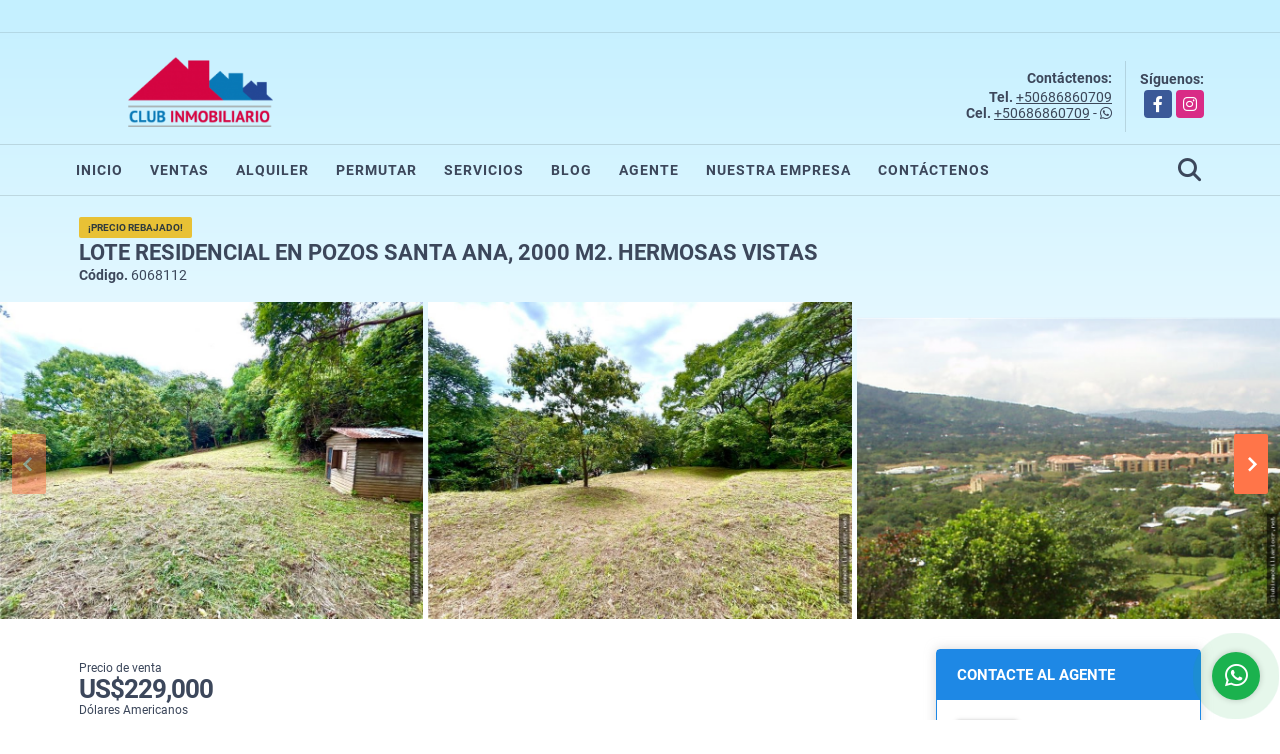

--- FILE ---
content_type: text/html; charset=UTF-8
request_url: https://clubinmobiliariocr.net/terreno-venta-pozos-santa-ana/6068112
body_size: 12616
content:
<!DOCTYPE html>
<html lang="es">
    <head>
        <meta charset="utf-8">
        <meta name="viewport" content="width=device-width, initial-scale=1.0, user-scalable=no">
        <meta name="author" content="Wasi.co">
        <meta name="description" content="Espectacular terreno independiente, con una ubicación privilegiada en Pozos de Santa Ana.  Casi a&amp;nbsp;la par del Condominio Villa Real.  A solo 250 metros de">
        <meta name="Keywords" content="Inmobiliaria, Bienes raices en Costa Rica San José, keller williams, costa rica, kw, casas, apartamentos, lotes y fincas para la venta y alquiler en Costa Rica San José San José, venta de casas, alquiler, apartamentos, lotes, bodegas">
        <meta name="Language" content="Spanish">
        <meta name="Designer" content="www.wasi.co">
        <meta name="distribution" content="Global">
        <meta name="Robots" content="INDEX,FOLLOW">
        <meta name="csrf-token" content="WFBpDRhBgElEnNL0MJJVlDljkmioDSlCJmFCy1Tt">

        <title>Lote residencial en Pozos Santa Ana, 2000 m2. Hermosas Vistas - US$229,000 USD</title>

        <!-- og tags -->
        <meta property="og:description" content="Espectacular terreno independiente, con una ubicación privilegiada en Pozos de Santa Ana.  Casi a&amp;nbsp;la par del Condominio Villa Real.  A solo 250 metros de" />
        <meta property="og:title" content="Lote residencial en Pozos Santa Ana, 2000 m2. Hermosas Vistas - US$229,000 USD" />
        <meta property="og:type" content="website" />
        <meta property="og:url" content="https://clubinmobiliariocr.net/terreno-venta-pozos-santa-ana/6068112" />
        <meta property="og:image" content="https://images.wasi.co/inmuebles/b_lote_residencial_en_pozos_sant_1764292404-9684_2258.jpeg" />
        <meta property="og:image:width" content="300" />
        <meta property="og:image:height" content="225" />
        <meta property="og:site_name" content="clubinmobiliariocr.net" />

        <!-- og tags google+ -->
        <meta itemprop="description" content="Espectacular terreno independiente, con una ubicación privilegiada en Pozos de Santa Ana.  Casi a&amp;nbsp;la par del Condominio Villa Real.  A solo 250 metros de">

        <!-- og tags twitter-->
        <meta name="twitter:card" value="Espectacular terreno independiente, con una ubicación privilegiada en Pozos de Santa Ana.  Casi a&amp;nbsp;la par del Condominio Villa Real.  A solo 250 metros de">

                    <link href="https://images.wasi.co/inmuebles/b_lote_residencial_en_pozos_sant_1764292404-9684_2258.jpeg" rel="image_src"/>
        
        <link rel="shortcut icon" href="https://images.wasi.co/empresas/f20200908030417.png" />
        <!-- ------------ Main Style ------------ -->
                    <link href="https://clubinmobiliariocr.net/css/v1/pro29/style.min.css?v11766154015" async rel="stylesheet" type="text/css"/>
            <link href="https://clubinmobiliariocr.net/css/v1/pro29/fonts.min.css?v11766154015" async rel="stylesheet" type="text/css"/>
                                          <link href="https://clubinmobiliariocr.net/css/v1/pro29/skins/azul.min.css?v11766154015" async rel="stylesheet" type="text/css"/>
                                          <!--skin colors-->
        <!--<link href="css/skin/{color}.min.css" rel="stylesheet" type="text/css"/>-->
        <!--<link rel="stylesheet" href="https://cdn.jsdelivr.net/npm/bootstrap-select@1.14.0-beta3/dist/css/bootstrap-select.min.css">-->

                                    <script type="application/ld+json">
        {"@context":"http://www.schema.org","@type":"house","url":"https://clubinmobiliariocr.net/terreno-venta-pozos-santa-ana/6068112","name":"Lote residencial en Pozos Santa Ana, 2000 m2. Hermosas Vistas","description":"<p>Espectacular terreno independiente, con una <strong>ubicación privilegiada en Pozos de Santa Ana</strong>.</p><p><br></p>\n\n<p>Casi a&nbsp;la par del Condominio Villa Real.</p><p><br></p>\n\n<p>A solo 250 metros de la carretera 27, la mejor ubicación.</p><p><br></p>\n\n<p>Está en una calle sin salida, muy privado, solo 2 vecinos... relamente <u><strong>un Lote de Terreno muy Exclusivo.</strong></u></p><p><u><strong><br></strong></u></p>\n\n<p><strong>Rodeado de naturaleza</strong>, en montaña.</p><p>Viva en la comodidad de la ciudad en un terreno junto a la naturaleza.</p><p><br></p>\n\n<p>Ideal para CONSTRUIR UNA RESIDENCIA DE LUJO ó 6 APARTAMENTOS</p>\n\n<p>Este lote de terreno es UNICO EN SU TIPO.</p>\n\n<p>A un precio <u><em>muy rebajado</em></u>, <strong>solamente $114 x m2</strong>, siendo un precio total de $229,000 total por los 2000 m2</p><p><br></p>\n\n<p>Cerca de los principales supermercados, restaurantes, farmacias, y en general todos los servicios cerca. <u><em>La vía Lindora muy cerca tambien, a solo 300 m</em></u>.</p><p><br></p>\n\n<p><strong>A unos pasos de Forum 1, de la Vía LIndora&nbsp;</strong>&nbsp;y muy cerca de la Clínica Biblíca de Santa Ana.</p><p><br></p>\n\n<p>El terreno está&nbsp;en Montaña, por lo que tiene <strong><u>espectaculares vistas</u></strong> (específicamente <strong>hacia el Sur y hacia el Oeste</strong>).</p><p><br></p>\n\n<p>Es algo quebrado debido a que está en montaña, y tiene terrazas lindisimas, especial para construir una casa de lujo o hasta 5 o 6 apartamentos.</p><p><br></p>\n\n<p>Si usted es de las personas que les gusta la paz y tranquilidad, la naturaleza y las vistas, pero a la vez quiere estar cerca de todos los comercios y dentro de la ciudad, este es su terreno ideal.</p><p><br></p>\n\n<p>El terreno tiene 2000 m2 y un frente a calle pública de un poco mas de 30 metros.</p>\n\n<p>Se llega a él en calles pavimentadas y tiene todos los servicios al pie del terreno, como luz e internet.</p><p><br></p>\n\n<p>Se entrega con pozo propio dentro del predio.</p>\n\n<p><strong>La mejor ubicación y las mejores vistas</strong>.</p><p><br></p>\n\n<p>Tenemos a su disposición estudio de suelos, lámina de curvas de nivel, certificado de uso de suelo.</p><p><br></p>\n\n<p>Pida su cita hoy mismo, conozca el terreno&nbsp;y aproveche esta única oportunidad.</p>","address":"","image":"https://image.wasi.co/[base64]","geo":{"@type":"GeoCoordinates","latitude":"9.949681775372772","longitude":"-84.18428421020509"},"telephone":"+50686860709 +50686860709"}    </script>
        <script src="https://www.google.com/recaptcha/api.js?hl=es" async defer></script>
    </head>
    <body>
            <div class="body_degradade">
        <div class="googleTranslate" >
    <div class="auto_margin text-right pt-3">
        <div id="google_translate_element"></div>
    </div>
</div>
<hr >
<header>
    <div class="container-fluid">
        <div class="areaHeader auto_margin">
            <div class="row">
                <div class="col-lg-3 col-md-4">
                    <div class="logo">
                        <a href="https://clubinmobiliariocr.net"><img src="https://images.wasi.co/empresas/b20220501010224.png"  data-2x="https://images.wasi.co/empresas/2xb20220501010224.png" onerror="this.src='https://images.wasi.co/empresas/b20220501010224.png'" title="Logo empresa"
                                                                    class="img-retina center-block" alt="club inmobiliario compra venta y alquiler de propiedades la inmobiliaria lider en costa rica bienes raices">
                        </a>
                    </div>
                </div>
                <div class="col-lg-9 col-md-8">
                    <div class="info_top">
                        <div class="contactTop">
                            <div class="layout">
                                <div class="phone">
                                    <strong>Contáctenos:</strong>
                                                                            <span><strong>Tel. </strong> <a href="tel:+50686860709">+50686860709</a></span>
                                                                                                                <span><strong>Cel. </strong><a href="tel:+50686860709">+50686860709</a> - <i class="fab fa-whatsapp"></i></span>
                                                                    </div>
                            </div>
                        </div>
                                                <div class="redesTop">
                            <div class="layout">
                                <div>Síguenos:</div>
                                <ul class="follow">
                                                                            <li><a href="https://www.facebook.com/Club-Inmobiliario-Costa-Rica-995173760521380" target="_blank" data-follow="facebook" title="facebook"><span>Facebook</span></a></li>
                                                                                                                                                    <li><a href="https://instagram.com/clubinmobiliariocr?igshid=xf6a8gbffko" target="_blank" data-follow="instagram" title="instagram"><span>Instagram</span></a></li>
                                                                                                                                                                                </ul>
                            </div>
                        </div>
                                            </div>
                </div>
            </div>
        </div>
    </div>
</header>

<nav>
    <div class="topMenu">
        <div class="flat-mega-menu auto_margin">
            <ul id="idrop" class="mcollapse changer">
                <li><a href="https://clubinmobiliariocr.net" >Inicio</a></li>
                                                    <li><a href="https://clubinmobiliariocr.net/s/ventas">Ventas</a>
                        <ul class="drop-down one-column hover-fade">
                                                                                                                                                            <li><a href="https://clubinmobiliariocr.net/s/apartamento/ventas?id_property_type=2&amp;business_type%5B0%5D=for_sale">Apartamento (6)</a></li>
                                                                                                                                <li><a href="https://clubinmobiliariocr.net/s/bodega/ventas?id_property_type=8&amp;business_type%5B0%5D=for_sale">Bodega (3)</a></li>
                                                                                                                                                                                                                                                                                                                    <li><a href="https://clubinmobiliariocr.net/s/casa/ventas?id_property_type=1&amp;business_type%5B0%5D=for_sale">Casa (22)</a></li>
                                                                                                                                                                                                                                                        <li><a href="https://clubinmobiliariocr.net/s/condominio/ventas?id_property_type=19&amp;business_type%5B0%5D=for_sale">Condominio (2)</a></li>
                                                                                                                                                                                                                                                                                                                    <li><a href="https://clubinmobiliariocr.net/s/edificio/ventas?id_property_type=16&amp;business_type%5B0%5D=for_sale">Edificio (1)</a></li>
                                                                                                                                <li><a href="https://clubinmobiliariocr.net/s/finca/ventas?id_property_type=7&amp;business_type%5B0%5D=for_sale">Finca (1)</a></li>
                                                                                                                                                                                                                                                                                                                                                                                                                                            <li><a href="https://clubinmobiliariocr.net/s/local/ventas?id_property_type=3&amp;business_type%5B0%5D=for_sale">Local (2)</a></li>
                                                                                                                                                                                            <li><a href="https://clubinmobiliariocr.net/s/lote-de-playa/ventas?id_property_type=17&amp;business_type%5B0%5D=for_sale">Lote de Playa (1)</a></li>
                                                                                                                                                                                            <li><a href="https://clubinmobiliariocr.net/s/oficina/ventas?id_property_type=4&amp;business_type%5B0%5D=for_sale">Oficina (1)</a></li>
                                                                                                                                                                                                                                                                                                                                                                                                                                            <li><a href="https://clubinmobiliariocr.net/s/terreno/ventas?id_property_type=5&amp;business_type%5B0%5D=for_sale">Terreno (1)</a></li>
                                                                                                                                <li><a href="https://clubinmobiliariocr.net/s/terreno/ventas?id_property_type=32&amp;business_type%5B0%5D=for_sale">Terreno (9)</a></li>
                                                                                    </ul>
                    </li>
                                                                    <li><a href="https://clubinmobiliariocr.net/s/alquiler">Alquiler</a>
                        <ul class="drop-down one-column hover-fade">
                                                                                                <li><a href="https://clubinmobiliariocr.net/s/apartaestudio/alquiler?id_property_type=14&amp;business_type%5B0%5D=for_rent">Apartaestudio (3)</a></li>
                                                                                                                                <li><a href="https://clubinmobiliariocr.net/s/apartamento/alquiler?id_property_type=2&amp;business_type%5B0%5D=for_rent">Apartamento (4)</a></li>
                                                                                                                                <li><a href="https://clubinmobiliariocr.net/s/bodega/alquiler?id_property_type=8&amp;business_type%5B0%5D=for_rent">Bodega (1)</a></li>
                                                                                                                                                                                                                                                                                                                    <li><a href="https://clubinmobiliariocr.net/s/casa/alquiler?id_property_type=1&amp;business_type%5B0%5D=for_rent">Casa (2)</a></li>
                                                                                                                                                                                                                                                                                                                                                                                                                                                                                                                                                                                                                                                                                                                                                                                                                                                                                                                                                                                                                                                                                                                                                                                            <li><a href="https://clubinmobiliariocr.net/s/oficina/alquiler?id_property_type=4&amp;business_type%5B0%5D=for_rent">Oficina (1)</a></li>
                                                                                                                                                                                                                                                                                                                                                                                                                                            <li><a href="https://clubinmobiliariocr.net/s/terreno/alquiler?id_property_type=5&amp;business_type%5B0%5D=for_rent">Terreno (1)</a></li>
                                                                                                                                                </ul>
                    </li>
                                                                    <li><a href="https://clubinmobiliariocr.net/s/permutar">Permutar</a>
                        <ul class="drop-down one-column hover-fade">
                                                                                                                                                                                                                                                                                                                                                                                                                                                                                                                                                                                                                                                                                                                                                                                                                                                                                                                                                                                                                                                                                                                                                                                                                                                                                                                                                                                                                                                                                                                                                                                                                                                                                                                                                                                                                                                                                                                                                                        <li><a href="https://clubinmobiliariocr.net/s/terreno/permutar?id_property_type=5&amp;business_type%5B0%5D=for_transfer">Terreno (1)</a></li>
                                                                                                                                                </ul>
                    </li>
                                                                                                    <li><a href="https://clubinmobiliariocr.net/main-servicios.htm" >Servicios</a></li>
                                                                    <li><a href="https://clubinmobiliariocr.net/blog" >Blog</a></li>
                                                <li><a href="https://clubinmobiliariocr.net/asesores" >Agente</a></li>
                                                                                    <li><a href="https://clubinmobiliariocr.net/main-contenido-cat-2.htm" >Nuestra Empresa</a></li>
                                <li><a href="https://clubinmobiliariocr.net/main-contactenos.htm" >Contáctenos</a></li>
                <li class="search-bar hidden-md-down"><i class="fa fa-search"></i>
                    <ul class="drop-down" style="display: none;">
                        <form method="GET" action="https://clubinmobiliariocr.net/s" accept-charset="UTF-8" onSubmit="$(&#039;input[type=&quot;submit&quot;]&#039;).attr(&quot;disabled&quot;,&quot;disabled&quot;);">
                        <table>
                            <tbody>
                            <tr>
                                <td><input type="text" id="matchLabel" placeholder="Buscar en el sitio" value="" name="match"></td>
                                <td><input class="btn" type="submit" value="Buscar"></td>
                            </tr>
                            </tbody>
                        </table>
                        </form>
                    </ul>
                </li>
            </ul>
        </div>
    </div>
</nav>

<div id="mobile" style="position: relative;">
    <div class="mobile_search hidden-lg-up">
        <a href="#" class="show_hide"><i class="fas fa-search"></i></a>
    </div>
</div>
<!--mobile search-->
<div class="slidingSearch">
    <div class="input-group">
        <form method="GET" action="https://clubinmobiliariocr.net/s" accept-charset="UTF-8" onSubmit="$(&#039;input[type=&quot;submit&quot;]&#039;).attr(&quot;disabled&quot;,&quot;disabled&quot;);">
        <table>
            <tbody>
            <tr>
                <td><input type="text" class="form-control" aria-label="" placeholder="Buscar por:" name="match" value=""></td>
                <td><input class="btn" type="submit" value="Buscar"></td>
            </tr>
            </tbody>
        </table>
        </form>
    </div>
</div>
                                        <section id="Description">
                <div class="area-description auto_margin">
                    <div class="container-fluid">
                        <div class="header">
                                                                                                <span class="tag-estado" data-color="#e8c135">¡PRECIO REBAJADO!</span>
                                                                                                                        <h1 class="title"> Lote residencial en Pozos Santa Ana, 2000 m2. Hermosas Vistas</h1>
                            <span class="date"><strong>Código.</strong> 6068112</span>
                        </div>
                    </div>
                </div>
            
            <div id="lightgallery" class="Gallery">
                <div class="owl_gallery owl-carousel owl-theme">
                                            <a class="item" href="https://image.wasi.co/[base64]"><img class="img-fluid"  src="https://image.wasi.co/[base64]"></a>
                                            <a class="item" href="https://image.wasi.co/[base64]"><img class="img-fluid"  src="https://image.wasi.co/[base64]"></a>
                                            <a class="item" href="https://image.wasi.co/[base64]"><img class="img-fluid"  src="https://image.wasi.co/[base64]"></a>
                                            <a class="item" href="https://image.wasi.co/[base64]"><img class="img-fluid"  src="https://image.wasi.co/[base64]"></a>
                                            <a class="item" href="https://image.wasi.co/[base64]"><img class="img-fluid"  src="https://image.wasi.co/[base64]"></a>
                                            <a class="item" href="https://image.wasi.co/[base64]"><img class="img-fluid"  src="https://image.wasi.co/[base64]"></a>
                                            <a class="item" href="https://image.wasi.co/[base64]"><img class="img-fluid"  src="https://image.wasi.co/[base64]"></a>
                                            <a class="item" href="https://image.wasi.co/[base64]"><img class="img-fluid"  src="https://image.wasi.co/[base64]"></a>
                                            <a class="item" href="https://image.wasi.co/[base64]"><img class="img-fluid"  src="https://image.wasi.co/[base64]"></a>
                                            <a class="item" href="https://image.wasi.co/[base64]"><img class="img-fluid"  src="https://image.wasi.co/[base64]"></a>
                                            <a class="item" href="https://image.wasi.co/[base64]"><img class="img-fluid"  src="https://image.wasi.co/[base64]"></a>
                                            <a class="item" href="https://image.wasi.co/[base64]"><img class="img-fluid"  src="https://image.wasi.co/[base64]"></a>
                                            <a class="item" href="https://image.wasi.co/[base64]"><img class="img-fluid"  src="https://image.wasi.co/[base64]"></a>
                                            <a class="item" href="https://image.wasi.co/[base64]"><img class="img-fluid"  src="https://image.wasi.co/[base64]"></a>
                                            <a class="item" href="https://image.wasi.co/[base64]"><img class="img-fluid"  src="https://image.wasi.co/[base64]"></a>
                                            <a class="item" href="https://image.wasi.co/[base64]"><img class="img-fluid"  src="https://image.wasi.co/[base64]"></a>
                                            <a class="item" href="https://image.wasi.co/[base64]"><img class="img-fluid"  src="https://image.wasi.co/[base64]"></a>
                                            <a class="item" href="https://image.wasi.co/[base64]"><img class="img-fluid"  src="https://image.wasi.co/[base64]"></a>
                                            <a class="item" href="https://image.wasi.co/[base64]"><img class="img-fluid"  src="https://image.wasi.co/[base64]"></a>
                                            <a class="item" href="https://image.wasi.co/[base64]"><img class="img-fluid"  src="https://image.wasi.co/[base64]"></a>
                                            <a class="item" href="https://image.wasi.co/[base64]"><img class="img-fluid"  src="https://image.wasi.co/[base64]"></a>
                                            <a class="item" href="https://image.wasi.co/[base64]"><img class="img-fluid"  src="https://image.wasi.co/[base64]"></a>
                                            <a class="item" href="https://image.wasi.co/[base64]"><img class="img-fluid"  src="https://image.wasi.co/[base64]"></a>
                                    </div>
            </div>


            <div id="app" class="area-description auto_margin">
                <div class="container-fluid">
                    <div class="row">
                        <div class="col-lg-9">
                            <div class="mainBlq">
                                <div class="bloque_1">
                                    <div class="row">
                                        <div class="col-md-10">
                                                                                    <div class="blq_precio">
                                                Precio de venta
                                                <span class="">US$229,000</span>
                                                Dólares Americanos
                                            </div>
                                                                                                                        </div>
                                        <div class="col-md-12">
        <hr>
        <div class="row">
        <div class="customShareBtn pt-3 col-md-6">
            <div class="cBtn btnFicha" id="modalpdf"  >
                <a href="" data-toggle="modal" data-target="#modelGetPdf" class="btnPdf waves-effect waves-light"><i class="fas fa-file-pdf"></i> <span class="txt1">Descargar <br> información</span> </a>
            </div>
            <div class="cBtn btnFicha" id="getpdf" style="display:none">
                <a target="_blank" href="https://clubinmobiliariocr.net/get-pdf/6068112" class="btnPdf waves-effect waves-light"><i class="fas fa-file-pdf"></i> <span class="txt1">Descargar <br> información</span> </a>
            </div>
                            <div class="cBtn btnMail">
                    <a href="" data-toggle="modal" data-target="#modelIdSend" class="btnMail waves-effect waves-light"><i class="fas fa-envelope"></i> <span class="txt2">Recomendar inmueble <br> por correo electrónico</span></a>                                                   
                </div>
                    </div>
        <div class="col-md-6 align-self-center">
            <span>Compartir</span>
            <ul class="share">
        <div class="sharethis-inline-share-buttons"></div>
</ul>
        </div>
    </div>
    </div>
                                    </div>
                                </div>
                                <hr>
                                <div class="bloque_2">
                                    <div class="row">
    <div class="col-md-3">
                <h2>Detalles del inmueble :</h2>
            </div>
    <div class="col-md-9">
        <ul class="list-info-2 row">
            <li class="col-lg-4 col-md-6"><strong>País:</strong> Costa Rica</li>
            <li class="col-lg-4 col-md-6"><strong>Provincia:</strong> San José</li>
            <li class="col-lg-4 col-md-6"><strong>Ciudad:</strong> Santa Ana</li>
                                        <li class="col-lg-4 col-md-6"><strong>Zona:</strong> Pozos</li>
                        <li class="col-lg-4 col-md-6"><strong>Código:</strong> 6068112</li>
            <li class="col-lg-4 col-md-6"><strong>Estado:</strong> Usado</li>
                                        <li class="col-lg-4 col-md-6"><strong>Área Terreno:</strong> 2000 m&sup2;</li>
                                                                                                                                        <li class="col-lg-4 col-md-6"><strong>Tipo de inmueble:</strong> Terreno </li>
                                        <li class="col-lg-4 col-md-6"><strong>Tipo de negocio:</strong> Venta </li>
                                </ul>
    </div>
</div>
                                </div>
                                <hr>
                                <div class="bloque_2">
                                    <div class="row">
        <div class="col-md-3">
                                            <h2>Características interna :</h2>
                                    </div>
        <div class="col-md-9">
            <ul class="list-info-2 row">
                                    <li class="col-sm-4">Vista panorámica</li>
                                    <li class="col-sm-4">Adosado</li>
                                    <li class="col-sm-4">Unifamiliar</li>
                            </ul>
        </div>
    </div>
    <hr>
                                </div>
                                <div class="bloque_2">
                                    <div class="row">
        <div class="col-md-3">
                                                <h2>Características externas :</h2>
                                    </div>
        <div class="col-md-9">
            <ul class="list-info-2 row">
                                    <li class="col-sm-4">Acceso pavimentado</li>
                                    <li class="col-sm-4">Árboles frutales</li>
                                    <li class="col-sm-4">Área Social</li>
                                    <li class="col-sm-4">Centros comerciales</li>
                                    <li class="col-sm-4">Cerca zona urbana</li>
                                    <li class="col-sm-4">Colegios / Universidades</li>
                                    <li class="col-sm-4">Jardín</li>
                                    <li class="col-sm-4">Montaña</li>
                                    <li class="col-sm-4">Parqueadero visitantes</li>
                                    <li class="col-sm-4">Parques cercanos</li>
                                    <li class="col-sm-4">Trans. público cercano</li>
                                    <li class="col-sm-4">Zona comercial</li>
                                    <li class="col-sm-4">Zona residencial</li>
                                    <li class="col-sm-4">Zonas deportivas</li>
                                    <li class="col-sm-4">Zonas verdes</li>
                                    <li class="col-sm-4">Pozo de agua natural</li>
                                    <li class="col-sm-4">Terraza</li>
                                    <li class="col-sm-4">Zona camping</li>
                            </ul>
        </div>
    </div>
    <hr>
                                </div>
                                                                    <div class="bloque_2">
                                        <div class="row">
                                            <div class="col-md-3">
                                                <h2>Descripción Adicional :</h2>
                                            </div>
                                            <div class="col-md-9">
                                                <p><p>Espectacular terreno independiente, con una <strong>ubicación privilegiada en Pozos de Santa Ana</strong>.</p><p><br></p>

<p>Casi a&nbsp;la par del Condominio Villa Real.</p><p><br></p>

<p>A solo 250 metros de la carretera 27, la mejor ubicación.</p><p><br></p>

<p>Está en una calle sin salida, muy privado, solo 2 vecinos... relamente <u><strong>un Lote de Terreno muy Exclusivo.</strong></u></p><p><u><strong><br></strong></u></p>

<p><strong>Rodeado de naturaleza</strong>, en montaña.</p><p>Viva en la comodidad de la ciudad en un terreno junto a la naturaleza.</p><p><br></p>

<p>Ideal para CONSTRUIR UNA RESIDENCIA DE LUJO ó 6 APARTAMENTOS</p>

<p>Este lote de terreno es UNICO EN SU TIPO.</p>

<p>A un precio <u><em>muy rebajado</em></u>, <strong>solamente $114 x m2</strong>, siendo un precio total de $229,000 total por los 2000 m2</p><p><br></p>

<p>Cerca de los principales supermercados, restaurantes, farmacias, y en general todos los servicios cerca. <u><em>La vía Lindora muy cerca tambien, a solo 300 m</em></u>.</p><p><br></p>

<p><strong>A unos pasos de Forum 1, de la Vía LIndora&nbsp;</strong>&nbsp;y muy cerca de la Clínica Biblíca de Santa Ana.</p><p><br></p>

<p>El terreno está&nbsp;en Montaña, por lo que tiene <strong><u>espectaculares vistas</u></strong> (específicamente <strong>hacia el Sur y hacia el Oeste</strong>).</p><p><br></p>

<p>Es algo quebrado debido a que está en montaña, y tiene terrazas lindisimas, especial para construir una casa de lujo o hasta 5 o 6 apartamentos.</p><p><br></p>

<p>Si usted es de las personas que les gusta la paz y tranquilidad, la naturaleza y las vistas, pero a la vez quiere estar cerca de todos los comercios y dentro de la ciudad, este es su terreno ideal.</p><p><br></p>

<p>El terreno tiene 2000 m2 y un frente a calle pública de un poco mas de 30 metros.</p>

<p>Se llega a él en calles pavimentadas y tiene todos los servicios al pie del terreno, como luz e internet.</p><p><br></p>

<p>Se entrega con pozo propio dentro del predio.</p>

<p><strong>La mejor ubicación y las mejores vistas</strong>.</p><p><br></p>

<p>Tenemos a su disposición estudio de suelos, lámina de curvas de nivel, certificado de uso de suelo.</p><p><br></p>

<p>Pida su cita hoy mismo, conozca el terreno&nbsp;y aproveche esta única oportunidad.</p></p>
                                                                                            </div>
                                        </div>
                                    </div>
                                                                <div class="bloque_3">
                                                                                                                <div class="Bloque_Mapa">
                                            <div class="head">
                                                <h4><i class="fas fa-map-marker-alt"></i> Mapa</h4>
                                            </div>
                                            <div class="media-content">
                                                <div style="overflow:hidden;width:100%;height: 390px;">
                                                    <div id="map_det" style="width:100%; height:390px"></div>
    <link rel="stylesheet" href="https://cdnjs.cloudflare.com/ajax/libs/leaflet/1.3.4/leaflet.css">
                                                    </div>
                                            </div>
                                        </div>
                                                                                                                                                <br>
                                                                        <hr>
                                    <div class="areaAsesor auto_margin d-none d-sm-none d-md-block">
    <div class="container-fluid">
        <div class="row">
            <div class="col-lg-5">
                <div class="asesor_info pt-3 pr-3 pb-lg-3 pl-3">
                    <div class="title">
                        <h3>Contacte al agente</h3>
                                                <div class="col-12">
                            <span class="line"></span>
                            </br>
                        </div>
                                            </div>
                    <div class="row">
                        <div class="col-md-3" >
                            <figure class="mb-3" style="max-width: 100px; margin: auto;"><img src="https://images.wasi.co/perfiles/b2022051907595988978.png" class="img-fluid" alt="Administrador"></figure>
                        </div>
                        <div class="col-md-9">
                            <div class="row">

                                <div class="col-md-12">
                                    <p>
                                        <strong>Nombre:</strong><br>
                                        <span class="notranslate">Administrador Club Inmobiliario</span>
                                    </p>
                                </div>
                                                                <div class="col-md-6">
                                    <p>
                                        <strong>Teléfono Móvil:</strong><br>
                                        <a href="tel:+50686860709">+50686860709</a>
                                    </p>
                                </div>
                                                                                                <div class="col-md-12">
                                    <p class="text-truncate" data-toggle="tooltip" title="&#99;&#108;&#117;&#98;&#105;&#110;&#109;&#111;&#98;&#105;&#108;&#105;&#97;&#114;&#105;&#111;&#99;&#114;&#64;&#103;&#109;&#97;&#105;&#108;&#46;&#99;&#111;&#109;">
                                        <strong>Email:</strong><br>
                                        <a href="mailto:&#99;&#108;&#117;&#98;&#105;&#110;&#109;&#111;&#98;&#105;&#108;&#105;&#97;&#114;&#105;&#111;&#99;&#114;&#64;&#103;&#109;&#97;&#105;&#108;&#46;&#99;&#111;&#109;" class="notranslate">&#99;&#108;&#117;&#98;&#105;&#110;&#109;&#111;&#98;&#105;&#108;&#105;&#97;&#114;&#105;&#111;&#99;&#114;&#64;&#103;&#109;&#97;&#105;&#108;&#46;&#99;&#111;&#109;</a>
                                    </p>
                                </div>
                            </div>
                        </div>
                    </div>
                </div>
            </div>
            <div class="col-12 hidden-lg-up ">
                <hr>
            </div>
            <div class="col-lg-7">
                <div class="asesor_form pt-lg-3 pr-3 pb-3 pl-3">
                    <form-contact-bottom
                            city="556081"
                            country="36"
                            region="1793"
                            property="6068112"
                            country-company="36"
                            current="true"
                            title="terreno-venta-pozos-santa-ana"
                    />
                </div>
            </div>
        </div>
    </div>
</div>
                                </div>
                            </div>
                        </div>
                        <div class="col-lg-3">
                            <div class="right-aside">
    <div class="head">
        <h5>CONTACTE AL AGENTE</h5>
    </div>
    <div class="asesor ">
        <div class="layout">
            <figure><img class="img-responsive img-rounded" src="https://images.wasi.co/perfiles/b2022051907595988978.png" alt="Administrador"></figure>
        </div>
        <p>
           <span class="notranslate">Administrador Club Inmobiliario</span>
        </p>
                    <p>
                <strong>Teléfono Móvil:</strong> <br>
                <a href="tel:+50686860709">+50686860709</a>
            </p>
                        <p class="text-truncate" data-toggle="tooltip" title="&#99;&#108;&#117;&#98;&#105;&#110;&#109;&#111;&#98;&#105;&#108;&#105;&#97;&#114;&#105;&#111;&#99;&#114;&#64;&#103;&#109;&#97;&#105;&#108;&#46;&#99;&#111;&#109;">
            <strong>Email:</strong> <br>
            <a href="mailto:&#99;&#108;&#117;&#98;&#105;&#110;&#109;&#111;&#98;&#105;&#108;&#105;&#97;&#114;&#105;&#111;&#99;&#114;&#64;&#103;&#109;&#97;&#105;&#108;&#46;&#99;&#111;&#109;" class="notranslate">&#99;&#108;&#117;&#98;&#105;&#110;&#109;&#111;&#98;&#105;&#108;&#105;&#97;&#114;&#105;&#111;&#99;&#114;&#64;&#103;&#109;&#97;&#105;&#108;&#46;&#99;&#111;&#109;</a>
        </p>
    </div>

    <form-contact-right
        city="556081"
        country="36"
        region="1793"
        property="6068112"
        country-company="36"
        title="terreno-venta-pozos-santa-ana"
    />

</div>
                        </div>
                    </div>

                </div>
                <!-- Modal -->
<div id="modal_send_property">
    <div class="modal fade" id="modelIdSend" tabindex="-1" role="dialog" aria-labelledby="modelTitleId" aria-hidden="true">
        <div class="modal-dialog modal-sm" role="document">
            <div class="modal-content modal-ofertar" style="border-radius: 3px">
                <div class="modal-header">
                    <h5 class="modal-title" id="exampleModalCenterTitle">Recomendación de inmueble</h5>
                    <button type="button" class="close" data-dismiss="modal" aria-label="Close">
                        <span aria-hidden="true">&times;</span>
                    </button>

                </div>
                <form-send-property
                        city="556081"
                        country="36"
                        region="1793"
                        property="6068112"
                />
            </div>
        </div>
    </div>
</div>
                <!-- Modal -->
<div id="modal_get_pdf">
        <div class="modal fade" id="modelGetPdf" tabindex="-1" role="dialog" aria-labelledby="modelTitleId" aria-hidden="true">
        <div class="modal-dialog modal-sm" role="document">
            <div class="modal-content modal-ofertar" style="border-radius: 3px">
                <div class="modal-header">
                    <h5 class="modal-title" id="exampleModalCenterTitle">Tus datos</h5>
                    <button type="button" class="close" data-dismiss="modal" aria-label="Close">
                        <span aria-hidden="true">&times;</span>
                    </button>

                </div>
                <form-get-pdf
                        city="556081"
                        country="36"
                        region="1793"
                        property="6068112"
                />
            </div>
        </div>
    </div>
    </div>
                <div class="modal_tour">
    <div id="iframe_link" class="modal fade fullscreen-modal" tabindex="-1" role="dialog" aria-labelledby="myExtraLargeModalLabel" aria-hidden="true">
        <div class="modal-dialog" role="document">
            <div class="modal-content">
                <div class="modal-header">
                    <h5 class="modal-title"><strong>Tour 360º</strong></h5>
                    <button type="button" class="close" data-dismiss="modal" aria-label="Close">
                        <span aria-hidden="true">&times;</span>
                    </button>
                </div>
                <div class="modal-body" style="height: 600px">
                    <div class="embed-responsive embed-responsive-21by9" style="height: 100%">
                        <iframe id="virtual_url" width="100%" height="100%"  src="" frameborder="0" allowfullscreen></iframe>
                    </div>
                </div>
            </div>
        </div>
    </div>
</div>
            </div>
        </div>
    </section>
            <footer id="footer_app">
    <div class="bg-city">
        <div class="container-fluid">
            <div class="areaFooter auto_margin">
                <div class="row">
                                            <div class="col-lg-4">
                            <div class="content">
                                                                    <h4>QUIÉNES SOMOS</h4>
                                    <p>La Inmobiliaria con más alianzas en el país, expertos en negocios inmobiliarios internacionales. Con 31 años de Experiencia Asociados a Cámara de Corredores de BR (CCCBR), a la NAR (Realtors®️) y CRS®️(Certified Residential Specialist). </p>
                                                                                                    <p class="height_5"></p>
                                    <div class="fb-page" data-href="https://www.facebook.com/Club-Inmobiliario-Costa-Rica-995173760521380/" data-tabs="timeline" data-height="70" data-small-header="true" data-adapt-container-width="true" data-hide-cover="false" data-show-facepile="true"><blockquote cite="https://www.facebook.com/Club-Inmobiliario-Costa-Rica-995173760521380" class="fb-xfbml-parse-ignore"><a href="https://www.facebook.com/Club-Inmobiliario-Costa-Rica-995173760521380/"></a></blockquote></div>
                                                            </div>
                        </div>
                                        <div class="col-lg-3">
                        <div class="content">
                            <h4>UBICACIÓN Y CONTACTO</h4>
                            <address>
                                <strong>UBICACIÓN</strong> <br>
                                San Jose, San Jose<br>
                                <b>San José - San José - Costa Rica</b>
                            </address>
                                                            <p>
                                    <strong>MÓVIL</strong> <br>
                                    <a href="tel:+50686860709">+50686860709</a>
                                </p>
                                                                                        <p>
                                    <strong>TELÉFONO</strong> <br>
                                    <a href="tel:+50686860709">+50686860709</a>
                                </p>
                                                        <p class="overflow">
                                <strong>EMAIL</strong> <br>
                                <a href="mailto:&#99;&#108;&#117;&#98;&#105;&#110;&#109;&#111;&#98;&#105;&#108;&#105;&#97;&#114;&#105;&#111;&#99;&#114;&#64;&#103;&#109;&#97;&#105;&#108;&#46;&#99;&#111;&#109;" class="notranslate">&#99;&#108;&#117;&#98;&#105;&#110;&#109;&#111;&#98;&#105;&#108;&#105;&#97;&#114;&#105;&#111;&#99;&#114;&#64;&#103;&#109;&#97;&#105;&#108;&#46;&#99;&#111;&#109;</a>
                            </p>
                                                            <ul class="follow">
                                                                            <li><a href="https://www.facebook.com/Club-Inmobiliario-Costa-Rica-995173760521380" target="_blank" data-follow="facebook" title="facebook"><span>Facebook</span></a></li>
                                                                                                                                                    <li><a href="https://instagram.com/clubinmobiliariocr?igshid=xf6a8gbffko" target="_blank" data-follow="instagram" title="instagram"><span>Instagram</span></a></li>
                                                                                                                                                                                </ul>
                                                    </div>
                    </div>
                    <div class="col-lg-2">
                        <div class="content">
                            <h4>INFORMACIÓN</h4>
                            <ul class="f_links">
                                <li><a href="https://clubinmobiliariocr.net">Inicio</a></li>
                                                                                                    <li><a href="https://clubinmobiliariocr.net/s/ventas">Ventas</a>
                                                                                                                                    <li><a href="https://clubinmobiliariocr.net/s/alquiler">Alquiler</a>
                                                                                                                                                                                                    <li><a href="https://clubinmobiliariocr.net/main-servicios.htm">Servicios</a></li>
                                                                                                                                    <li><a href="https://clubinmobiliariocr.net/blog">Blog</a></li>
                                                                                                                                    <li><a href="https://clubinmobiliariocr.net/main-contenido-cat-2.htm">Nuestra Empresa</a></li>
                                                                <li><a href="https://clubinmobiliariocr.net/main-contactenos.htm">Contáctenos</a></li>
                                <li><a href="/main-contenido-cat-6.htm">Políticas de privacidad</a></li>
                            </ul>
                        </div>
                    </div>
                    <div class="col-lg-3">
                        <div class="content">
                            <div class="Oferte">
                                <i class="fal fa-home"></i>
                                <h5>Oferte su inmueble con nosotros</h5>
                                <!-- Button trigger modal -->
                                <a href="" data-toggle="modal" data-target="#modelId" class="btn btn-dark btn-shadow waves-effect"><strong>OFERTAR</strong></a>
                            </div>
                        </div>
                    </div>
                </div>
            </div>
        </div>
    </div>
</footer>
    <!--Whatsapp Widget-->
<div class="whatsApp_widget">
    <div class="box-chat webp">
        <div class="get-comment-close close-widget-top"><i class="far fa-times"></i></div>
        <div class="head">
            <div class="row">
                <div class="col-9">
                    <figure><img src="https://images.wasi.co/empresas/b20220501010224.png" alt="Club Inmobiliario"></figure>
                    <div class="empresa">
                        <span class="tt1">Club Inmobiliario</span>
                        <span class="tt2">Whatsapp</span>
                    </div>
                </div>
                <div class="col-3 text-right">
                    <i class="fab fa-whatsapp"></i>
                </div>
            </div>
        </div>
        <div class="body">
            <div class="tag-label">Hoy</div>
            <div class="welcome_text arrow_box">
                Hola, buen día. Cómo puedo ayudarle el día de hoy?
                <span id="msg-time"></span>
            </div>
            <p>&nbsp;</p>
        </div>
        <div class="foot">
            <div class="input-group">
                <textarea id="text_whatsapp" data-autoresize rows="1" class="form-control textarea_whatsapp" placeholder="Enviar mensaje"></textarea>
                <div class="input-group-append">
                    <span id="send_w" class="input-group-text" onClick="javascript: window.open('https://wa.me/50686860709?text=Código: 6068112 - ' + document.getElementById('text_whatsapp').value);"><i class="fas fa-paper-plane"></i></span>
                </div>
            </div>
        </div>
    </div>

    <div class="sonar-wrapper">
        <div class="sonar-emitter">
            <div class="sonar-wave"></div>
        </div>
    </div>

    <div id="get-comment-btn" class="btn-whatsapp">
        <a href="#?"> <i class="fab fa-whatsapp"></i></a>
    </div>
</div>
<!--end-->
        <section id="Bottom">
    <div class="areaBottom">
        <div class="container-fluid auto_margin">
            <div class="row">
                <div class="col-md-6 hidden-sm-down">
                    <div class="copy">
                        ©2025 <strong>clubinmobiliariocr.net</strong>, todos los derechos reservados.
                    </div>
                </div>
                                <div class="col-md-6">
                    <div class="by">
                        <span>Powered by:</span> <b>wasi.co</b>
                    </div>
                </div>
                            </div>
        </div>
    </div>
</section>

        <!-- Modal -->
<div id="modal_offer">
    <div class="modal fade" id="modelId" tabindex="-1" role="dialog" aria-labelledby="modelTitleId" aria-hidden="true">
        <div class="modal-dialog modal-sm" role="document">
            <div class="modal-content modal-ofertar" style="border-radius: 3px">
                <div class="modal-header">
                    <h5 class="modal-title" id="exampleModalCenterTitle">Ofertar</h5>
                    <button type="button" class="close" data-dismiss="modal" aria-label="Close">
                        <span aria-hidden="true">&times;</span>
                    </button>

                </div>
                <form-offer-property
                        city="555970"
                        country="36"
                        region="1793"
                />
            </div>
        </div>
    </div>
</div>            </div>

                    <script defer>
                (function(i,s,o,g,r,a,m){i['GoogleAnalyticsObject']=r;i[r]=i[r]||function(){
                    (i[r].q=i[r].q||[]).push(arguments)},i[r].l=1*new Date();a=s.createElement(o),
                    m=s.getElementsByTagName(o)[0];a.async=1;a.src=g;m.parentNode.insertBefore(a,m)
                })(window,document,'script','//www.google-analytics.com/analytics.js','ga');


                ga('create', 'UA-180222608-1', 'auto');
                ga('send', 'pageview');
            </script>
                <script>
            var lang_locale = 'es';
            window.lang_custom = {"id_empresa":59203,"lang":"es","country_iso":"cr","es":{"models\/business_type":{"actions":{"sale":"Vender","transfer":"Permutar"},"rent":"Alquiler","sale":"Venta|Ventas"},"models\/company":{"contact_us":"Cont\u00e1ctenos","my_company":"Nuestra Empresa"},"models\/location":{"region":{"label":"Provincia"},"city":{"label":"Ciudad"},"location":{"label":"Localidad"},"zone":{"label":"Zona"}},"models\/news":{"label":"Blog|Blog"},"models\/property":{"area":{"label":"\u00c1rea"},"availability":{"rented":"Alquilado"},"bedroom":"Habitaci\u00f3n|Habitaciones","floor":"Piso","garage":"Parqueo","maintenance_fee":"Cuota de Condominio","property_condition":{"used":"Usado"}},"models\/property_feature":{"id":{"4":"Amueblado"}},"models\/property_type":{"id":{"2":"Apartamento|Apartamentos","3":"Local","5":"Terreno","7":"Finca","11":"Quinta","14":"Apartaestudio|Apartaestudio","21":"Penthouse","25":"Piso","27":"Cortijo","29":"Isla"}},"models\/service":{"label":"Servicio|Servicios"},"models\/user":{"label":"Agente|Agente"}}};
        </script>
        <script>
            var city_label = 'Ciudad';
                                    var iso_country = 'CR';
        </script>
        <!-- Global JS -->
        <script src="https://clubinmobiliariocr.net/js/v1/pro29/global.min.js?v11766154015"></script>
                  <script src="https://clubinmobiliariocr.net/js/app.js?v11766154015"></script>
                        <!--<script src="https://cdn.jsdelivr.net/npm/bootstrap-select@1.14.0-beta3/dist/js/bootstrap-select.min.js"></script>-->
                <script src="https://clubinmobiliariocr.net/js/lazyload.min.js?v11766154015" async></script>
                <script src="https://clubinmobiliariocr.net/js/webp.js?v11766154015" async></script>
                                <script defer type="text/javascript">
            var _paq = _paq || [];
            /* tracker methods like "setCustomDimension" should be called before "trackPageView" */
            _paq.push(['trackPageView']);
            _paq.push(['enableLinkTracking']);
            (function() {
                var u="//wasiz.com/";
                _paq.push(['setTrackerUrl', u+'piwik.php']);
                _paq.push(['setSiteId', '41519']);
                var d=document, g=d.createElement('script'), s=d.getElementsByTagName('script')[0];
                g.type='text/javascript'; g.async=true; g.defer=true; g.src=u+'piwik.js'; s.parentNode.insertBefore(g,s);
            })();
        </script>
                                <script>
            setTimeout(function() {
                var headID = document.getElementsByTagName("head")[0];
                var newScript = document.createElement('script');
                newScript.src = '//translate.google.com/translate_a/element.js?cb=googleTranslateElementInit';
                headID.appendChild(newScript);
            }, 2000);
        </script>
        <script>
            function googleTranslateElementInit() {
                new google.translate.TranslateElement({
                    pageLanguage: 'es',
                    includedLanguages: 'de,en,pt,ru,fr,fa,zh-CN,zh-TW,ar,it,es,nl',
                    layout: google.translate.TranslateElement.InlineLayout.SIMPLE
                }, 'google_translate_element');
            }
        </script>
                                    <script>
        new Vue({
            el: '#app',
            mounted: function () {
                var customer={
                    first_name: '',
                    last_name: '',
                    email: '',
                    phone: '',
                };
                if(customer.first_name){
                    bus.$emit('contact-sent',{
                        email: customer.email,
                        phone: customer.phone,
                        first_name: customer.first_name,
                        last_name: customer.last_name
                    });
                }
            }
        });
    </script>
            <script type="text/javascript" src="https://platform-api.sharethis.com/js/sharethis.js#property=642af7abe5b5cc00191606ec&product=inline-share-buttons&source=platform" async="async"></script>
    <script>
        new Vue({
            el: '#footer_app',
        });
    </script>
            <script>
            (function(d, s, id) {
                var js, fjs = d.getElementsByTagName(s)[0];
                if (d.getElementById(id)) return;
                js = d.createElement(s); js.id = id;
                js.src = 'https://connect.facebook.net/es/sdk.js#xfbml=1&version=v3.2&autoLogAppEvents=1';
                fjs.parentNode.insertBefore(js, fjs);
            }(document, 'script', 'facebook-jssdk'));
        </script>
        <script src="https://cdnjs.cloudflare.com/ajax/libs/leaflet/1.3.4/leaflet.js"></script>
        <script>
                var latitude ='9.949681775372772';
                var longitude = '-84.18428421020509';
                var type_publish = '2';
                var points = {"grocery_or_supermarket":[],"school":[],"university":[],"restaurant":[]};
        </script>
                <script>
                new Vue({
                    el: '#modal_offer',
                });
            </script>
                <input type="text" id="trc" value="" disabled="disabled" style="display: none">
    </body>
</html>


--- FILE ---
content_type: text/css
request_url: https://clubinmobiliariocr.net/css/v1/pro29/skins/azul.min.css?v11766154015
body_size: 846
content:
.flat-mega-menu .drop-down{border-bottom:4px solid #1e88e5}.flat-mega-menu .search-bar:hover{color:#1e88e5}.slicknav_menu ul ul li:before{background:#1e88e5}.fill_round{background-color:#197dd6}section#homeSearch .head h1{color:#1e88e5}.areaSearch{background:#1e88e5}.areaSearch .form-group .btn-default,.areaSearch .form-group .form-control{border:1px solid #1e88e5}.areaSearch .form-group .btn-custom{background:#ff7549;border:1px solid #ff7549}#Destacados{background-color:#1e88e5}.areaDestacados h3 .tt2{color:#1e88e5}.shadow-none{border-bottom:3px solid #1e88e5!important}.list-properties .item figure .bar-option a{background:#1e88e5}.list-properties .item .body h2 a{color:#3c475b}.head_2 h3 .tt2{color:#1e88e5;font-weight:800}.owl_destacados .owl-next,.owl_destacados .owl-prev,.owl_gallery .owl-next,.owl_gallery .owl-prev{background-color:#ff7549}.parallax-container .contenidos .text h3{color:#1e88e5}.parallax-container .contenidos .text p{color:#3c475b}.parallax-container .contenidos .text .btn-dark{background:#1e88e5;border:1px solid #1e88e5}.areaNovedades .head h3 span{color:#1e88e5}.filtro .btn-dark,.search-panel .btn-dark{background:#1e88e5;border:1px solid #1e88e5}.areaPropiedades .head h3 strong{color:#1e88e5}.areaPropiedades .list_Propiedades .item .body h2 a{color:#1773c4}#Servicios{background:#1e88e5}.area-content blockquote{border-left:5px solid #1e88e5}.owl_propiedades .owl-next,.owl_propiedades .owl-prev{background-color:#1e88e5}.areaDetalle span.line{background:#1e88e5;display:block;height:1px;margin:3px 0 10px;width:20px}.areaDetalle p.ubicacion i{color:#1e88e5}.list-info-1a ul.list-li li:before,.list-info-2a ul li:before{background:#1e88e5}.right-aside{border:1px solid #1e88e5}.right-aside .head{background:#1e88e5}#Breadcrumb{border-bottom:4px solid #1e88e5}.blogList .item .btn-warning{background:#1e88e5;border:1px solid #1e88e5}.blog aside ul li:before{background:#1e88e5}.areaFooter .content h4{border-bottom:3px solid #1e88e5}.areaFooter .content ul.f_links li:before{background:#3c475b}.areaFooter .content ul.f_links li a{color:#3c475b}#Bottom{background:#1e88e5}.page-item.active .page-link{background-color:#1e88e5;border-color:#1e88e5}.mobile_search{background:#1e88e5}.modal-ofertar .btn-dark{background:#1e88e5!important;border:1px solid #1e88e5!important}.modal-ofertar .modal-title{color:#1e88e5!important}.Oferte{text-align:center}.Oferte i{color:#1e88e5;font-size:rem(60px)}.Oferte .btn-dark{background:#1e88e5;border:1px solid #1e88e5}.Oferte .btn-dark:hover{background:#187bd1}.Oferte .btn-dark:active{border:1px solid #187bd1}


--- FILE ---
content_type: text/plain
request_url: https://www.google-analytics.com/j/collect?v=1&_v=j102&a=555642626&t=pageview&_s=1&dl=https%3A%2F%2Fclubinmobiliariocr.net%2Fterreno-venta-pozos-santa-ana%2F6068112&ul=en-us%40posix&dt=Lote%20residencial%20en%20Pozos%20Santa%20Ana%2C%202000%20m2.%20Hermosas%20Vistas%20-%20US%24229%2C000%20USD&sr=1280x720&vp=1280x720&_u=IEBAAEABAAAAACAAI~&jid=612389584&gjid=842812783&cid=1171816493.1766235657&tid=UA-180222608-1&_gid=1703065817.1766235657&_r=1&_slc=1&z=1777298654
body_size: -453
content:
2,cG-94HY7MV8B5